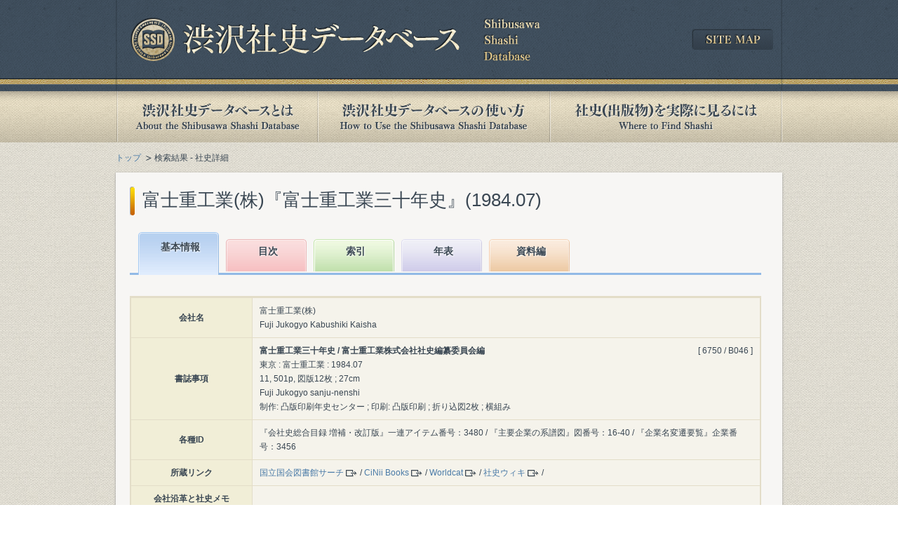

--- FILE ---
content_type: text/html; charset=UTF-8
request_url: https://shashi.shibusawa.or.jp/details_basic.php?sid=6750
body_size: 6672
content:
<!DOCTYPE html PUBLIC "-//W3C//DTD XHTML 1.0 Transitional//EN" "http://www.w3.org/TR/xhtml1/DTD/xhtml1-transitional.dtd">
<html xmlns="http://www.w3.org/1999/xhtml" lang="ja" xml:lang="ja" id="html">
<head>
<meta http-equiv="Content-Type" content="text/html; charset=UTF-8" />
<meta http-equiv="Content-Style-Type" content="text/css" />
<meta http-equiv="Content-Script-Type" content="text/javascript" />
<title>富士重工業(株)『富士重工業三十年史』(1984.07) | 渋沢社史データベース</title>
<meta name="Keywords" content="" />
<meta name="Description" content="" />
<link rel="stylesheet" type="text/css" href="share/css/import.css" media="all" />
<!--[if gte IE 8]>
<link rel="stylesheet" type="text/css" href="share/css/htc.css" media="all" />
<![endif]-->
<style>
	.history_memo_en {
		border-top: 1px solid #e3ddc8;
		margin-top: 12px;
		padding-top: 12px;
	}
</style>
<script type="text/javascript" src="share/js/jquery-3.7.1.min.js"></script>
<script type="text/javascript" src="share/js/default.js"></script>
<script type="text/javascript" src="share/js/jquery.colorbox.js"></script>
<script type="text/javascript" src="share/js/jquery.jscrollpane.js"></script>
<script type="text/javascript" src="share/js/jquery.mousewheel.js"></script>
<script type="text/javascript">
$(function(){
	$('.scroll_area').jScrollPane();
	$('.popup').colorbox({
		onComplete: function() {
			$('#modal .scroll_area').jScrollPane({
		});
		}
	});
});
</script>
<!--[if lt IE 7]>
<script type="text/javascript" src="share/js/DD_belatedPNG_0.0.8a-min.js"></script>
<script type="text/javascript">
	DD_belatedPNG.fix('img, .#footer, .bgFilter, .navi ul li a, input.btn, a.btn, a.arrow, a.blank, dl.dec dd, ul.dec li, .esb-displayer'); 
</script>
<![endif]-->
    <!-- Google tag (gtag.js) -->
<script async src="https://www.googletagmanager.com/gtag/js?id=G-418BNDWGMM"></script>
<script>
  window.dataLayer = window.dataLayer || [];
  function gtag(){dataLayer.push(arguments);}
  gtag('js', new Date());

  gtag('config', 'G-418BNDWGMM');
</script>
  </head>

<body class="result">
<div id="container">
      <div id="header">
<div class="headerInner">
<p class="logo"><a href="/index.php"><img src="/share/images/logo.png" alt="渋沢社史データベース" width="585" height="62" /></a></p>
<div class="sitemap"><a href="/sitemap/index.php"><img src="/share/images/btn_sitemap.png" width="116" height="30" alt="SITE MAP" /></a></div>
<!-- /.headerInner --></div>
<!-- /#header --></div>

<div id="navi">
<ul>
<li class="about_off"><a href="/about/index.php">渋沢社史データベースとは</a></li>
<li class="howto_off"><a href="/howto/index.php">渋沢社史データベースの使い方</a></li>
<li class="publication_off"><a href="/publication/index.php">社史(出版物)を実際に見るには</a></li>
</ul>
<!-- /#navi --></div><div id="contents">
<ul id="topicPath">
<li><a href="index.php">トップ</a></li>
<li>検索結果 - 社史詳細</li>
</ul>

<div class="contentSdw">
<h1 class="ttl">富士重工業(株)『富士重工業三十年史』(1984.07)</h1>

<div id="main">
<div id="detailResult" class="tab1">

      <div class="tabBox">
<ul>
<li class="tab1"><a href="details_basic.php?sid=6750">基本情報</a></li>
<li class="tab2"><a href="details_mokuji.php?sid=6750">目次</a></li>
<li class="tab3"><a href="details_index.php?sid=6750">索引</a></li>
<li class="tab4"><a href="details_nenpyo.php?sid=6750">年表</a></li>
<li class="tab5"><a href="details_siryo.php?sid=6750">資料編</a></li>
</ul>
<!-- /.tabBox --></div><div class="resultIndex">
<div class="mainIndex">
<table class="basic info" id="tablefix">
<tbody>
	<tr>
	   <th>会社名</th>
	   <td>富士重工業(株)<br />
Fuji Jukogyo Kabushiki Kaisha<br />
</td>
	</tr>
	<tr>
	   <th>書誌事項</th>
	   <td><span style="float:right;">[ 6750 / B046 ]</span><span class="fwB">富士重工業三十年史 / 富士重工業株式会社社史編纂委員会編</span>
<br />
東京 : 富士重工業 : 1984.07<br />
11, 501p, 図版12枚 ; 27cm<br />
Fuji Jukogyo sanju-nenshi<br />
制作: 凸版印刷年史センター ; 印刷: 凸版印刷 ; 折り込図2枚 ; 横組み</td>
	</tr>
	<tr>
	   <th>各種ID</th>
	   <td>『会社史総合目録 増補・改訂版』一連アイテム番号：3480 / 『主要企業の系譜図』図番号：16-40 / 『企業名変遷要覧』企業番号：3456</td>
	</tr>
	<tr>
	   <th>所蔵リンク</th>
	   <td class="links"><p><a href="http://id.ndl.go.jp/bib/000001721899" target="_blank" class="blank">国立国会図書館サーチ</a>  / <a href="http://ci.nii.ac.jp/ncid/BN0067486X" target="_blank" class="blank">CiNii Books</a> / <a href="http://www.worldcat.org/oclc/15418700" target="_blank" class="blank">Worldcat</a>  / <a href="http://www.nccjapan.net/shashiwiki/index.php?title=Fuji%20Jukogyo" target="_blank" class="blank">社史ウィキ</a>  / </p></td>
	</tr>
	<tr>
	   <th>会社沿革と社史メモ
		   	   </th>
	   <td></td>
	</tr>
	<tr>
	   <th>日経業種</th>
	   <td>自動車・自動車部品</td>
	</tr>
	<tr>
	   <th>会社名・団体名変遷図</th>
	   <td class="links"></td>
	</tr>
	<tr>
	   <th>渋沢栄一伝記資料事業名</th>
	   <td class="links">-</td>
	</tr>
	<tr>
	   <th>センター・ブログ</th>
	   <td class="links">-</td>
	</tr>
	<tr>
	   <th>PermaLink</th>
	   <td><a href="https://shashi.shibusawa.or.jp/details_basic.php?sid=6750">https://shashi.shibusawa.or.jp/details_basic.php?sid=6750</a></td>
	</tr>
</tbody>
</table>

<!-- /.mainIndex --></div>
<!-- /.resultIndex --></div>
<!-- /#searchResult --></div>
<!-- /#main --></div>
<!-- /.contentSdw --></div>
      <div id="pagetop">
<a href="#"><img src="share/images/btn_pagetop.png" width="45" height="45" alt="PAGE TOP" /></a>
<!-- /#pagetop --></div><!-- /#contents --></div>
      <div id="footer">
<div class="footerInner">
<ul class="clr">
<li><a href="/links/index.php">関連リンク集</a></li>
<li><a href="/sitemap/index.php">サイトマップ</a></li>
<li><a href="/guide/index.php">このサイトについて</a></li>
<li><a href="http://www.shibusawa.or.jp/contact/index.html" target="_blank" class="blank">お問い合わせ</a></li>
</ul>
<p class="copy">Copyright &copy; Shibusawa Eiichi Memorial Foundation. All Rights Reserved.</p>
<!-- /.footerInner --></div>
<!-- /#footer --></div><!-- /#container --></div>

<!-- ▼セレクト装飾js -->
<script type="text/javascript" src="share/js/jquery.easyselectbox.js"></script>
<script type="text/javascript">
(function ($) {
  $('.easy-select-box').easySelectBox({speed:200});
})(jQuery);
</script>
</body>
</html>
